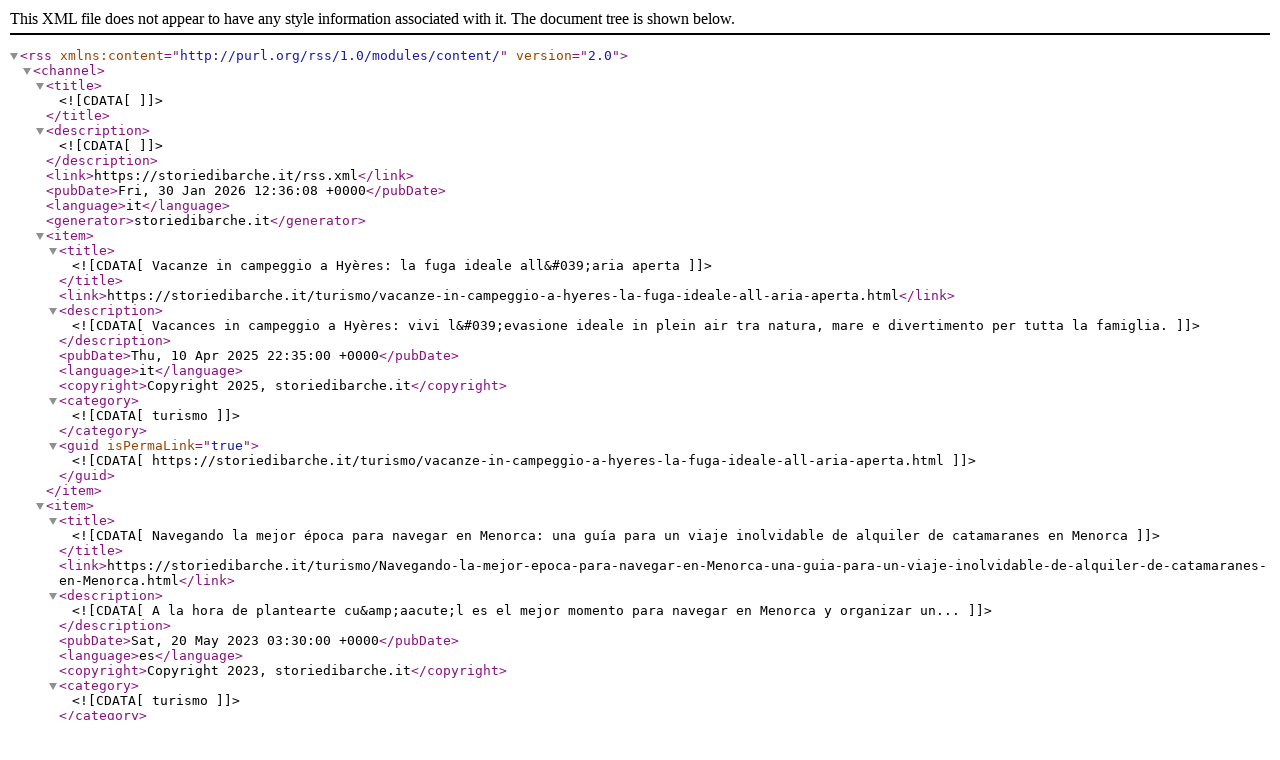

--- FILE ---
content_type: application/xml
request_url: https://storiedibarche.it/rss.xml
body_size: 1660
content:
<?xml version="1.0" encoding="utf-8"?>
<rss xmlns:content="http://purl.org/rss/1.0/modules/content/" version="2.0">
<channel>
	<title><![CDATA[]]></title>
	<description><![CDATA[]]></description>
	<link>https://storiedibarche.it/rss.xml</link>
	<pubDate>Fri, 30 Jan 2026 12:36:08 +0000</pubDate>
	<language>it</language>
	<generator>storiedibarche.it</generator>

	<item>
		<title><![CDATA[Vacanze in campeggio a Hyères: la fuga ideale all&#039;aria aperta]]></title>
		<link>https://storiedibarche.it/turismo/vacanze-in-campeggio-a-hyeres-la-fuga-ideale-all-aria-aperta.html</link>
		<description><![CDATA[Vacances in campeggio a Hyères: vivi l&#039;evasione ideale in plein air tra natura, mare e divertimento per tutta la famiglia.]]></description>
		<pubDate>Thu, 10 Apr 2025 22:35:00 +0000</pubDate>
		<language>it</language>
		<copyright>Copyright 2025, storiedibarche.it</copyright>
		<category><![CDATA[turismo]]></category>
		<guid isPermaLink="true"><![CDATA[https://storiedibarche.it/turismo/vacanze-in-campeggio-a-hyeres-la-fuga-ideale-all-aria-aperta.html]]></guid>
	</item>
	<item>
		<title><![CDATA[Navegando la mejor época para navegar en Menorca: una guía para un viaje inolvidable de alquiler de catamaranes en Menorca]]></title>
		<link>https://storiedibarche.it/turismo/Navegando-la-mejor-epoca-para-navegar-en-Menorca-una-guia-para-un-viaje-inolvidable-de-alquiler-de-catamaranes-en-Menorca.html</link>
		<description><![CDATA[A la hora de plantearte cu&amp;aacute;l es el mejor momento para navegar en Menorca y organizar un...]]></description>
		<pubDate>Sat, 20 May 2023 03:30:00 +0000</pubDate>
		<language>es</language>
		<copyright>Copyright 2023, storiedibarche.it</copyright>
		<category><![CDATA[turismo]]></category>
		<guid isPermaLink="true"><![CDATA[https://storiedibarche.it/turismo/Navegando-la-mejor-epoca-para-navegar-en-Menorca-una-guia-para-un-viaje-inolvidable-de-alquiler-de-catamaranes-en-Menorca.html]]></guid>
	</item>
	<item>
		<title><![CDATA[Un viaggio di scoperta: esplorare il mondo attraverso il noleggio di yacht e barche]]></title>
		<link>https://storiedibarche.it/barca/Un-viaggio-di-scoperta-esplorare-il-mondo-attraverso-il-noleggio-di-yacht-e-barche.html</link>
		<description><![CDATA[Il noleggio barca&amp;nbsp;e yacht pu&amp;ograve; essere un modo eccitante e lussuoso per esplorare...]]></description>
		<pubDate>Fri, 10 Mar 2023 06:41:00 +0000</pubDate>
		<language>it</language>
		<copyright>Copyright 2023, storiedibarche.it</copyright>
		<category><![CDATA[barca]]></category>
		<guid isPermaLink="true"><![CDATA[https://storiedibarche.it/barca/Un-viaggio-di-scoperta-esplorare-il-mondo-attraverso-il-noleggio-di-yacht-e-barche.html]]></guid>
	</item>
	<item>
		<title><![CDATA[Escape the Ordinary: noleggia un gommone o una barca a vela ed esplora le acque aperte con Skipper]]></title>
		<link>https://storiedibarche.it/barca/Escape-the-Ordinary-noleggia-un-gommone-o-una-barca-a-vela-ed-esplora-le-acque-aperte-con-Skipper.html</link>
		<description><![CDATA[Noleggio gommoni e affitto barca a vela con skipper: goditi una vacanza rilassante ed emozionante...]]></description>
		<pubDate>Wed, 15 Feb 2023 12:47:00 +0000</pubDate>
		<language>it</language>
		<copyright>Copyright 2023, storiedibarche.it</copyright>
		<category><![CDATA[barca]]></category>
		<guid isPermaLink="true"><![CDATA[https://storiedibarche.it/barca/Escape-the-Ordinary-noleggia-un-gommone-o-una-barca-a-vela-ed-esplora-le-acque-aperte-con-Skipper.html]]></guid>
	</item>
	<item>
		<title><![CDATA[Qual è l&#039;attrattiva del noleggio di barche per una vacanza in famiglia?]]></title>
		<link>https://storiedibarche.it/barca/Qual-e-l-attrattiva-del-noleggio-di-barche-per-una-vacanza-in-famiglia.html</link>
		<description><![CDATA[Ci sono molti motivi per cui noleggiare una barca per una vacanza in famiglia &amp;egrave;...]]></description>
		<pubDate>Sat, 10 Sep 2022 14:12:00 +0000</pubDate>
		<language>it</language>
		<copyright>Copyright 2022, storiedibarche.it</copyright>
		<category><![CDATA[barca]]></category>
		<guid isPermaLink="true"><![CDATA[https://storiedibarche.it/barca/Qual-e-l-attrattiva-del-noleggio-di-barche-per-una-vacanza-in-famiglia.html]]></guid>
	</item>
	<item>
		<title><![CDATA[Qual è il periodo più costoso per noleggiare una barca a vela sul Lago di Garda]]></title>
		<link>https://storiedibarche.it/barca/Qual-e-il-periodo-piu-costoso-per-noleggiare-una-barca-a-vela-sul-Lago-di-Garda.html</link>
		<description><![CDATA[Il lago di Garda &amp;egrave; una delle destinazioni turistiche pi&amp;ugrave; popolari in Italia....]]></description>
		<pubDate>Thu, 04 Aug 2022 21:03:00 +0000</pubDate>
		<language>it</language>
		<copyright>Copyright 2022, storiedibarche.it</copyright>
		<category><![CDATA[barca]]></category>
		<guid isPermaLink="true"><![CDATA[https://storiedibarche.it/barca/Qual-e-il-periodo-piu-costoso-per-noleggiare-una-barca-a-vela-sul-Lago-di-Garda.html]]></guid>
	</item>
	<item>
		<title><![CDATA[Noleggio barche sul lago di Garda: Popolare per un motivo]]></title>
		<link>https://storiedibarche.it/barca/Noleggio-barche-sul-lago-di-Garda-Popolare-per-un-motivo.html</link>
		<description><![CDATA[Il noleggio barche lago di garda &amp;egrave; una scelta popolare per i vacanzieri che desiderano...]]></description>
		<pubDate>Thu, 14 Jul 2022 17:49:00 +0000</pubDate>
		<language>it</language>
		<copyright>Copyright 2022, storiedibarche.it</copyright>
		<category><![CDATA[barca]]></category>
		<guid isPermaLink="true"><![CDATA[https://storiedibarche.it/barca/Noleggio-barche-sul-lago-di-Garda-Popolare-per-un-motivo.html]]></guid>
	</item>
	<item>
		<title><![CDATA[Il modo migliore per noleggiare una barca a Ischia: i consigli di un esperto di nautica]]></title>
		<link>https://storiedibarche.it/barca/Il-modo-migliore-per-noleggiare-una-barca-a-Ischia-i-consigli-di-un-esperto-di-nautica.html</link>
		<description><![CDATA[Se state cercando una fuga estiva un po&amp;#39; diversa dal solito, perch&amp;eacute; non...]]></description>
		<pubDate>Thu, 09 Jun 2022 19:47:00 +0000</pubDate>
		<language>it</language>
		<copyright>Copyright 2022, storiedibarche.it</copyright>
		<category><![CDATA[barca]]></category>
		<guid isPermaLink="true"><![CDATA[https://storiedibarche.it/barca/Il-modo-migliore-per-noleggiare-una-barca-a-Ischia-i-consigli-di-un-esperto-di-nautica.html]]></guid>
	</item>
	<item>
		<title><![CDATA[È possibile noleggiare una barca senza licenza di skipper]]></title>
		<link>https://storiedibarche.it/turismo/E-possibile-noleggiare-una-barca-senza-licenza-di-skipper.html</link>
		<description><![CDATA[Tutto ci&amp;ograve; di cui hai bisogno &amp;egrave; una patente di guida valida da un anno e puoi...]]></description>
		<pubDate>Tue, 11 Jan 2022 05:53:00 +0000</pubDate>
		<language>it</language>
		<copyright>Copyright 2022, storiedibarche.it</copyright>
		<category><![CDATA[turismo]]></category>
		<guid isPermaLink="true"><![CDATA[https://storiedibarche.it/turismo/E-possibile-noleggiare-una-barca-senza-licenza-di-skipper.html]]></guid>
	</item>
	<item>
		<title><![CDATA[Vantaggi e svantaggi del noleggio di barche]]></title>
		<link>https://storiedibarche.it/barca/vantaggi-e-svantaggi-del-noleggio-di-barche.html</link>
		<description><![CDATA[Il noleggio di barche in pieno svolgimento oggi, e sta proponendo mercato di massa, sia attraverso le agenzie fisiche sui siti di noleggio. Ovviamente, la...]]></description>
		<pubDate>Wed, 14 Aug 2019 05:02:00 +0000</pubDate>
		<language>it</language>
		<copyright>Copyright 2019, storiedibarche.it</copyright>
		<category><![CDATA[barca]]></category>
		<guid isPermaLink="true"><![CDATA[https://storiedibarche.it/barca/vantaggi-e-svantaggi-del-noleggio-di-barche.html]]></guid>
	</item>
</channel>
</rss>